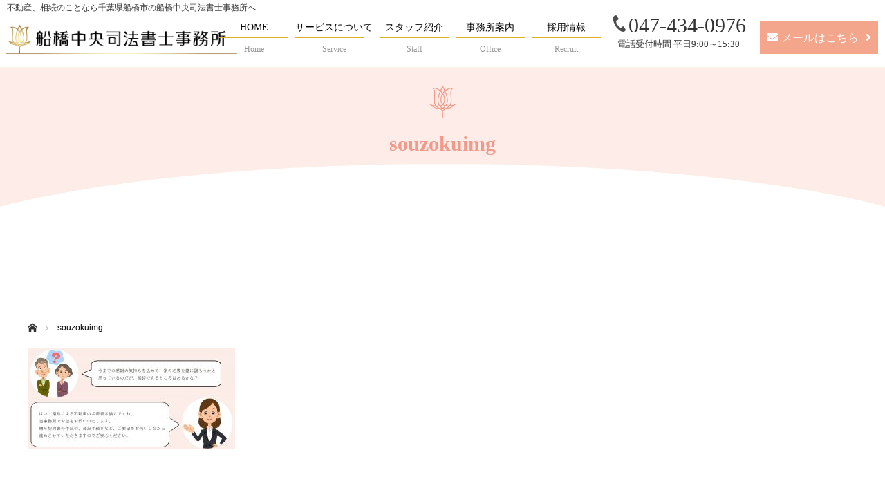

--- FILE ---
content_type: text/html; charset=UTF-8
request_url: https://fcsjim.com/survice/sozoku/souzokuimg/
body_size: 8946
content:
<!DOCTYPE html>
<html class="pc" lang="ja"
	prefix="og: https://ogp.me/ns#" >
<head>
	
<!-- Google Tag Manager -->
<script>(function(w,d,s,l,i){w[l]=w[l]||[];w[l].push({'gtm.start':
new Date().getTime(),event:'gtm.js'});var f=d.getElementsByTagName(s)[0],
j=d.createElement(s),dl=l!='dataLayer'?'&l='+l:'';j.async=true;j.src=
'https://www.googletagmanager.com/gtm.js?id='+i+dl;f.parentNode.insertBefore(j,f);
})(window,document,'script','dataLayer','GTM-K5LWMSQ');</script>
<!-- End Google Tag Manager -->

<meta charset="UTF-8">
<!--[if IE]><meta http-equiv="X-UA-Compatible" content="IE=edge"><![endif]-->
<meta name="viewport" content="width=device-width">

<link rel="pingback" href="https://fcsjim.com/xmlrpc.php">
<link href="https://use.fontawesome.com/releases/v5.0.8/css/all.css" rel="stylesheet">
	
		<!-- All in One SEO 4.1.5.3 -->
		<title>souzokuimg | 船橋市役所前すぐ｜不動産、相続のことなら千葉県船橋市の船橋中央司法書士事務所へ</title>
		<meta name="robots" content="max-image-preview:large" />
		<meta property="og:locale" content="ja_JP" />
		<meta property="og:site_name" content="船橋市役所前すぐ｜不動産、相続のことなら千葉県船橋市の船橋中央司法書士事務所へ | 《創業40年》不動産、相続、法人登記など、お困りごとは船橋市役所前すぐの船橋中央司法書士事務所へご相談ください。経験豊富な司法書士が心を込めて丁寧にご対応いたします。社会の信頼と期待に応えていくべくお客様の想いに寄り添うサービスを大切にしています。" />
		<meta property="og:type" content="article" />
		<meta property="og:title" content="souzokuimg | 船橋市役所前すぐ｜不動産、相続のことなら千葉県船橋市の船橋中央司法書士事務所へ" />
		<meta property="article:published_time" content="2018-09-21T06:37:43+00:00" />
		<meta property="article:modified_time" content="2018-09-21T06:37:43+00:00" />
		<meta name="twitter:card" content="summary" />
		<meta name="twitter:domain" content="fcsjim.com" />
		<meta name="twitter:title" content="souzokuimg | 船橋市役所前すぐ｜不動産、相続のことなら千葉県船橋市の船橋中央司法書士事務所へ" />
		<script type="application/ld+json" class="aioseo-schema">
			{"@context":"https:\/\/schema.org","@graph":[{"@type":"WebSite","@id":"https:\/\/fcsjim.com\/#website","url":"https:\/\/fcsjim.com\/","name":"\u8239\u6a4b\u5e02\u5f79\u6240\u524d\u3059\u3050\uff5c\u4e0d\u52d5\u7523\u3001\u76f8\u7d9a\u306e\u3053\u3068\u306a\u3089\u5343\u8449\u770c\u8239\u6a4b\u5e02\u306e\u8239\u6a4b\u4e2d\u592e\u53f8\u6cd5\u66f8\u58eb\u4e8b\u52d9\u6240\u3078","description":"\u300a\u5275\u696d40\u5e74\u300b\u4e0d\u52d5\u7523\u3001\u76f8\u7d9a\u3001\u6cd5\u4eba\u767b\u8a18\u306a\u3069\u3001\u304a\u56f0\u308a\u3054\u3068\u306f\u8239\u6a4b\u5e02\u5f79\u6240\u524d\u3059\u3050\u306e\u8239\u6a4b\u4e2d\u592e\u53f8\u6cd5\u66f8\u58eb\u4e8b\u52d9\u6240\u3078\u3054\u76f8\u8ac7\u304f\u3060\u3055\u3044\u3002\u7d4c\u9a13\u8c4a\u5bcc\u306a\u53f8\u6cd5\u66f8\u58eb\u304c\u5fc3\u3092\u8fbc\u3081\u3066\u4e01\u5be7\u306b\u3054\u5bfe\u5fdc\u3044\u305f\u3057\u307e\u3059\u3002\u793e\u4f1a\u306e\u4fe1\u983c\u3068\u671f\u5f85\u306b\u5fdc\u3048\u3066\u3044\u304f\u3079\u304f\u304a\u5ba2\u69d8\u306e\u60f3\u3044\u306b\u5bc4\u308a\u6dfb\u3046\u30b5\u30fc\u30d3\u30b9\u3092\u5927\u5207\u306b\u3057\u3066\u3044\u307e\u3059\u3002","inLanguage":"ja","publisher":{"@id":"https:\/\/fcsjim.com\/#organization"}},{"@type":"Organization","@id":"https:\/\/fcsjim.com\/#organization","name":"\u8239\u6a4b\u5e02\u5f79\u6240\u524d\u3059\u3050\uff5c\u4e0d\u52d5\u7523\u3001\u76f8\u7d9a\u306e\u3053\u3068\u306a\u3089\u5343\u8449\u770c\u8239\u6a4b\u5e02\u306e\u8239\u6a4b\u4e2d\u592e\u53f8\u6cd5\u66f8\u58eb\u4e8b\u52d9\u6240\u3078","url":"https:\/\/fcsjim.com\/"},{"@type":"BreadcrumbList","@id":"https:\/\/fcsjim.com\/survice\/sozoku\/souzokuimg\/#breadcrumblist","itemListElement":[{"@type":"ListItem","@id":"https:\/\/fcsjim.com\/#listItem","position":1,"item":{"@type":"WebPage","@id":"https:\/\/fcsjim.com\/","name":"\u30db\u30fc\u30e0","description":"\u4e0d\u52d5\u7523\u3001\u76f8\u7d9a\u306e\u3053\u3068\u306a\u3089\u5343\u8449\u770c\u8239\u6a4b\u5e02\u306e\u8239\u6a4b\u4e2d\u592e\u53f8\u6cd5\u66f8\u58eb\u4e8b\u52d9\u6240\u3078","url":"https:\/\/fcsjim.com\/"},"nextItem":"https:\/\/fcsjim.com\/survice\/sozoku\/souzokuimg\/#listItem"},{"@type":"ListItem","@id":"https:\/\/fcsjim.com\/survice\/sozoku\/souzokuimg\/#listItem","position":2,"item":{"@type":"WebPage","@id":"https:\/\/fcsjim.com\/survice\/sozoku\/souzokuimg\/","name":"souzokuimg","url":"https:\/\/fcsjim.com\/survice\/sozoku\/souzokuimg\/"},"previousItem":"https:\/\/fcsjim.com\/#listItem"}]},{"@type":"Person","@id":"https:\/\/fcsjim.com\/author\/Novelty_admin\/#author","url":"https:\/\/fcsjim.com\/author\/Novelty_admin\/","name":"Novelty_admin","image":{"@type":"ImageObject","@id":"https:\/\/fcsjim.com\/survice\/sozoku\/souzokuimg\/#authorImage","url":"https:\/\/secure.gravatar.com\/avatar\/8786e77ad47ab6864df7870fef41ff5d?s=96&d=mm&r=g","width":96,"height":96,"caption":"Novelty_admin"}},{"@type":"ItemPage","@id":"https:\/\/fcsjim.com\/survice\/sozoku\/souzokuimg\/#itempage","url":"https:\/\/fcsjim.com\/survice\/sozoku\/souzokuimg\/","name":"souzokuimg | \u8239\u6a4b\u5e02\u5f79\u6240\u524d\u3059\u3050\uff5c\u4e0d\u52d5\u7523\u3001\u76f8\u7d9a\u306e\u3053\u3068\u306a\u3089\u5343\u8449\u770c\u8239\u6a4b\u5e02\u306e\u8239\u6a4b\u4e2d\u592e\u53f8\u6cd5\u66f8\u58eb\u4e8b\u52d9\u6240\u3078","inLanguage":"ja","isPartOf":{"@id":"https:\/\/fcsjim.com\/#website"},"breadcrumb":{"@id":"https:\/\/fcsjim.com\/survice\/sozoku\/souzokuimg\/#breadcrumblist"},"datePublished":"2018-09-21T06:37:43+09:00","dateModified":"2018-09-21T06:37:43+09:00"}]}
		</script>
		<script type="text/javascript" >
			window.ga=window.ga||function(){(ga.q=ga.q||[]).push(arguments)};ga.l=+new Date;
			ga('create', "UA-58956751-36", 'auto');
			ga('send', 'pageview');
		</script>
		<script async src="https://www.google-analytics.com/analytics.js"></script>
		<!-- All in One SEO -->

<link rel='dns-prefetch' href='//s.w.org' />
<link rel="alternate" type="application/rss+xml" title="船橋市役所前すぐ｜不動産、相続のことなら千葉県船橋市の船橋中央司法書士事務所へ &raquo; フィード" href="https://fcsjim.com/feed/" />
<link rel="alternate" type="application/rss+xml" title="船橋市役所前すぐ｜不動産、相続のことなら千葉県船橋市の船橋中央司法書士事務所へ &raquo; コメントフィード" href="https://fcsjim.com/comments/feed/" />
<link rel="alternate" type="application/rss+xml" title="船橋市役所前すぐ｜不動産、相続のことなら千葉県船橋市の船橋中央司法書士事務所へ &raquo; souzokuimg のコメントのフィード" href="https://fcsjim.com/survice/sozoku/souzokuimg/feed/" />
		<script type="text/javascript">
			window._wpemojiSettings = {"baseUrl":"https:\/\/s.w.org\/images\/core\/emoji\/13.0.1\/72x72\/","ext":".png","svgUrl":"https:\/\/s.w.org\/images\/core\/emoji\/13.0.1\/svg\/","svgExt":".svg","source":{"concatemoji":"https:\/\/fcsjim.com\/wp-includes\/js\/wp-emoji-release.min.js?ver=5.7.2"}};
			!function(e,a,t){var n,r,o,i=a.createElement("canvas"),p=i.getContext&&i.getContext("2d");function s(e,t){var a=String.fromCharCode;p.clearRect(0,0,i.width,i.height),p.fillText(a.apply(this,e),0,0);e=i.toDataURL();return p.clearRect(0,0,i.width,i.height),p.fillText(a.apply(this,t),0,0),e===i.toDataURL()}function c(e){var t=a.createElement("script");t.src=e,t.defer=t.type="text/javascript",a.getElementsByTagName("head")[0].appendChild(t)}for(o=Array("flag","emoji"),t.supports={everything:!0,everythingExceptFlag:!0},r=0;r<o.length;r++)t.supports[o[r]]=function(e){if(!p||!p.fillText)return!1;switch(p.textBaseline="top",p.font="600 32px Arial",e){case"flag":return s([127987,65039,8205,9895,65039],[127987,65039,8203,9895,65039])?!1:!s([55356,56826,55356,56819],[55356,56826,8203,55356,56819])&&!s([55356,57332,56128,56423,56128,56418,56128,56421,56128,56430,56128,56423,56128,56447],[55356,57332,8203,56128,56423,8203,56128,56418,8203,56128,56421,8203,56128,56430,8203,56128,56423,8203,56128,56447]);case"emoji":return!s([55357,56424,8205,55356,57212],[55357,56424,8203,55356,57212])}return!1}(o[r]),t.supports.everything=t.supports.everything&&t.supports[o[r]],"flag"!==o[r]&&(t.supports.everythingExceptFlag=t.supports.everythingExceptFlag&&t.supports[o[r]]);t.supports.everythingExceptFlag=t.supports.everythingExceptFlag&&!t.supports.flag,t.DOMReady=!1,t.readyCallback=function(){t.DOMReady=!0},t.supports.everything||(n=function(){t.readyCallback()},a.addEventListener?(a.addEventListener("DOMContentLoaded",n,!1),e.addEventListener("load",n,!1)):(e.attachEvent("onload",n),a.attachEvent("onreadystatechange",function(){"complete"===a.readyState&&t.readyCallback()})),(n=t.source||{}).concatemoji?c(n.concatemoji):n.wpemoji&&n.twemoji&&(c(n.twemoji),c(n.wpemoji)))}(window,document,window._wpemojiSettings);
		</script>
		<style type="text/css">
img.wp-smiley,
img.emoji {
	display: inline !important;
	border: none !important;
	box-shadow: none !important;
	height: 1em !important;
	width: 1em !important;
	margin: 0 .07em !important;
	vertical-align: -0.1em !important;
	background: none !important;
	padding: 0 !important;
}
</style>
	<link rel='stylesheet' id='style-css'  href='https://fcsjim.com/wp-content/themes/monolith_tcd042/style.css?ver=1.2' type='text/css' media='all' />
<link rel='stylesheet' id='wp-block-library-css'  href='https://fcsjim.com/wp-includes/css/dist/block-library/style.min.css?ver=5.7.2' type='text/css' media='all' />
<link rel='stylesheet' id='fancybox-css'  href='https://fcsjim.com/wp-content/plugins/easy-fancybox/css/jquery.fancybox.1.3.22.min.css' type='text/css' media='screen' />
<script type='text/javascript' src='https://fcsjim.com/wp-includes/js/jquery/jquery.min.js?ver=3.5.1' id='jquery-core-js'></script>
<script type='text/javascript' src='https://fcsjim.com/wp-includes/js/jquery/jquery-migrate.min.js?ver=3.3.2' id='jquery-migrate-js'></script>
<link rel="https://api.w.org/" href="https://fcsjim.com/wp-json/" /><link rel="alternate" type="application/json" href="https://fcsjim.com/wp-json/wp/v2/media/473" /><link rel='shortlink' href='https://fcsjim.com/?p=473' />
<link rel="alternate" type="application/json+oembed" href="https://fcsjim.com/wp-json/oembed/1.0/embed?url=https%3A%2F%2Ffcsjim.com%2Fsurvice%2Fsozoku%2Fsouzokuimg%2F" />
<link rel="alternate" type="text/xml+oembed" href="https://fcsjim.com/wp-json/oembed/1.0/embed?url=https%3A%2F%2Ffcsjim.com%2Fsurvice%2Fsozoku%2Fsouzokuimg%2F&#038;format=xml" />
<link rel="Shortcut Icon" type="image/x-icon" href="https://fcsjim.com/wp-content/uploads/2018/11/sitefavicon.ico" />

<link rel="stylesheet" href="https://fcsjim.com/wp-content/themes/monolith_tcd042/css/design-plus.css?ver=1.2">
<link rel="stylesheet" href="https://fcsjim.com/wp-content/themes/monolith_tcd042/css/sns-botton.css?ver=1.2">
<link rel="stylesheet" href="https://fonts.googleapis.com/css?family=Roboto:100,300">
<link rel="stylesheet" media="screen and (max-width:770px)" href="https://fcsjim.com/wp-content/themes/monolith_tcd042/css/responsive.css?ver=1.2">
<link rel="stylesheet" media="screen and (max-width:770px)" href="https://fcsjim.com/wp-content/themes/monolith_tcd042/css/footer-bar.css?ver=1.2">

<script src="https://fcsjim.com/wp-content/themes/monolith_tcd042/js/jquery.easing.1.3.js?ver=1.2"></script>
<script src="https://fcsjim.com/wp-content/themes/monolith_tcd042/js/jscript.js?ver=1.2"></script>
<script src="https://fcsjim.com/wp-content/themes/monolith_tcd042/js/footer-bar.js?ver=1.2"></script>
<script src="https://fcsjim.com/wp-content/themes/monolith_tcd042/js/comment.js?ver=1.2"></script>

<style type="text/css">
body, input, textarea { font-family: Arial, "ヒラギノ角ゴ ProN W3", "Hiragino Kaku Gothic ProN", "メイリオ", Meiryo, sans-serif; }
.rich_font { font-family: "Hiragino Sans", "ヒラギノ角ゴ ProN", "Hiragino Kaku Gothic ProN", "游ゴシック", YuGothic, "メイリオ", Meiryo, sans-serif; font-weight: 100;
}

body { font-size:15px; }

.pc #header .logo { font-size:21px; }
.pc #footer_top .logo { font-size:21px; }
.mobile #header .logo { font-size:18px; }

#blog_list li .image img, #related_post li a.image img, .styled_post_list1 .image img, #recent_news .image img, .project_list_widget .image img, .index_box_list .image img, #project_list .image img, #previous_next_post .image img {
  -webkit-transition: all 0.75s ease; -moz-transition: all 0.75s ease; transition: all 0.75s ease;
  -webkit-transform: scale(1); -moz-transform: scale(1); -ms-transform: scale(1); -o-transform: scale(1); transform: scale(1);
  -webkit-backface-visibility:hidden; backface-visibility:hidden;
}
#blog_list li .image:hover img, #related_post li a.image:hover img, .styled_post_list1 .image:hover img, #recent_news .image:hover img, .project_list_widget .image:hover img, .index_box_list .image:hover img, #project_list .image:hover img, #previous_next_post .image:hover img {
  -webkit-transform: scale(1.2); -moz-transform: scale(1.2); -ms-transform: scale(1.2); -o-transform: scale(1.2); transform: scale(1.2);
}

.pc #global_menu > ul > li > a { color:#333333; }

#post_title { font-size:30px; }
.post_content { font-size:15px; }

a:hover, #comment_header ul li a:hover, .pc #global_menu > ul > li.active > a, .pc #global_menu li.current-menu-item > a, .pc #global_menu > ul > li > a:hover, #header_logo .logo a:hover, #bread_crumb li.home a:hover:before, #bread_crumb li a:hover,
 #archive_news_list li a .entry-date, #related_post li .title a:hover, #comment_headline, #footer_widget .footer_headline, .index_news_list ol a .entry-date, .footer_menu li:first-child a, .footer_menu li:only-child a, .color_headline, #project_title, #project_list .title span.project_title, .post_content a
  { color:#F3A68C; }

.post_content a:hover
{ color:#E6B422; }

.pc #global_menu ul ul a, #return_top a:hover, .next_page_link a:hover, .collapse_category_list li a:hover .count, .slick-arrow:hover, #blog_list .category a:hover, #index_blog .index_blog_link:hover, #footer_address .button:hover, #post_meta_top .category a:hover,
 #archive_news_list .headline, .side_headline, #previous_next_page a:hover, .page_navi a:hover, .page_navi span.current, .page_navi p.back a:hover, .collapse_category_list li a:hover .count, .mobile #global_menu li a:hover,
  #wp-calendar td a:hover, #wp-calendar #prev a:hover, #wp-calendar #next a:hover, .widget_search #search-btn input:hover, .widget_search #searchsubmit:hover, .side_widget.google_search #searchsubmit:hover,
   #submit_comment:hover, #comment_header ul li a:hover, #comment_header ul li.comment_switch_active a, #comment_header #comment_closed p, #post_pagination a:hover, #post_pagination p, a.menu_button:hover, .mobile .footer_menu a:hover, .mobile #footer_menu_bottom li a:hover,
  .project_pager a:hover, #project_catgory_sort li a.active, #project_catgory_sort li a:hover, #project_catgory_sort li.current-cat a, #project_side_content h3
 { background-color:#F3A68C; }

.pc #global_menu ul ul a:hover, .index_news_list a.archive_link:hover
 { background-color:#E6B422; }

#recent_news .headline, .index_news_list .headline, #blog_list .date, #post_meta_top .date, #related_post
 { background-color:#F3A68C; }

.index_news_list a.archive_link, #index_blog .index_blog_link, .page_navi p.back a
{ background-color:#BBBBBB; }

#comment_textarea textarea:focus, #guest_info input:focus, #comment_header ul li a:hover, #comment_header ul li.comment_switch_active a, #comment_header #comment_closed p, #post_meta_top .category a:hover, #project_catgory_sort .current-cat, #project_catgory_sort li:hover, #project_catgory_sort .current-cat:last-child, #post_pagination p, #post_pagination a:hover, .page_navi span.current, .page_navi a:hover
 { border-color:#F3A68C; }
#project_catgory_sort .current-cat + li, #project_catgory_sort li:hover + li, .page_navi .current-cat + li a
{ border-left-color:#F3A68C; }

@media screen and (max-width:600px) {
  #project_catgory_sort .current-cat { border-right-color:#F3A68C!important; }
}

#comment_header ul li.comment_switch_active a:after, #comment_header #comment_closed p:after
 { border-color:#F3A68C transparent transparent transparent; }

.collapse_category_list li a:before
 { border-color: transparent transparent transparent #F3A68C; }


#site_loader_spinner { border:4px solid rgba(243,166,140,0.2); border-top-color:#F3A68C; }


</style>





<style type="text/css"></style></head>
<body id="body" class="attachment attachment-template-default attachmentid-473 attachment-jpeg">
<!-- Google Tag Manager (noscript) -->
<noscript><iframe src="https://www.googletagmanager.com/ns.html?id=GTM-K5LWMSQ"
height="0" width="0" style="display:none;visibility:hidden"></iframe></noscript>
<!-- End Google Tag Manager (noscript) -->
  
 <div id="header" style="background-color: rgba(255, 255, 255, 0.7);">
<div id="description">
	  <div id="descinner">不動産、相続のことなら千葉県船橋市の船橋中央司法書士事務所へ</div>
  </div>
   <div id="logo_image">
 <h1 class="logo">
  <a href="https://fcsjim.com/" title="船橋市役所前すぐ｜不動産、相続のことなら千葉県船橋市の船橋中央司法書士事務所へ" data-label="船橋市役所前すぐ｜不動産、相続のことなら千葉県船橋市の船橋中央司法書士事務所へ"><img class="h_logo" src="https://fcsjim.com/wp-content/uploads/2018/11/logopc.png?1769213918" alt="船橋市役所前すぐ｜不動産、相続のことなら千葉県船橋市の船橋中央司法書士事務所へ" title="船橋市役所前すぐ｜不動産、相続のことなら千葉県船橋市の船橋中央司法書士事務所へ" /></a>
 </h1>
</div>
		 
   		 <div id="global_menu">
			 
<ul id="menu-%e3%83%88%e3%83%83%e3%83%97" class="menu"><li id="menu-item-110" class="menu-item menu-item-type-custom menu-item-object-custom menu-item-home menu-item-110"><a href="https://fcsjim.com"><p class="navtitle">HOME</p><p class="menubefore"></p><p class="menu-item-description">Home</p></a></li>
<li id="menu-item-113" class="menu-item menu-item-type-post_type menu-item-object-page menu-item-113"><a href="https://fcsjim.com/survice/"><p class="navtitle">サービスについて</p><p class="menubefore"></p><p class="menu-item-description">Service</p></a></li>
<li id="menu-item-114" class="menu-item menu-item-type-post_type menu-item-object-page menu-item-114"><a href="https://fcsjim.com/staff/"><p class="navtitle">スタッフ紹介</p><p class="menubefore"></p><p class="menu-item-description">Staff</p></a></li>
<li id="menu-item-116" class="menu-item menu-item-type-post_type menu-item-object-page menu-item-116"><a href="https://fcsjim.com/office/"><p class="navtitle">事務所案内</p><p class="menubefore"></p><p class="menu-item-description">Office</p></a></li>
<li id="menu-item-791" class="menu-item menu-item-type-post_type menu-item-object-page menu-item-791"><a href="https://fcsjim.com/recruit/"><p class="navtitle">採用情報</p><p class="menubefore"></p><p class="menu-item-description">Recruit</p></a></li>
</ul>	
	<div class="spv">
		<div class="sp_head_contact">
			<div class="sptel">
				<!-- <span class="telsoudan">まずはお気軽にご相談ください</span><br> --><a href="tel:047-434-0976"><span class="telphone">047-434-0976</span></a><span class="telreserve">電話受付時間 平日9:00～15:30</span>
			</div>
			<div class="spmail">
				<a href="mailto:info@fcsjim.com">メールはこちら</a>
			</div>		
		</div>
	</div>
 
	<div class="head_contact">
		<div class="toptelwrap">
	  <!-- <span class="telsoudan">まずはお気軽にご相談ください</span><br>　--><a href="tel:047-434-0976"><span class="telphone">047-434-0976</span></a><br><span class="telreserve">電話受付時間 平日9:00～15:30</span>
		</div>
		<div class="topmail">
			<a href="mailto:info@fcsjim.com">メールはこちら</a>
		</div>
	</div>

   </div>
	  
   <a href="#" class="menu_button"><span>menu</span></a>
   	 

</div><!-- END #header -->
	
<!-- META slider -->	

					   
	<!-- END META slider -->
 
<div id="main_contents" class="clearfix">
	


<div class="page_top">
<div class="page_top_inner"><h2 id="post_title" class="rich_font">souzokuimg</h2>
 </div> </div> <div id="bread_crumb">

<ul class="clearfix">
 <li class="home"><a href="https://fcsjim.com/"><span>ホーム</span></a></li>

 <li class="last">souzokuimg</li>

</ul>
</div><div id="main_col" class="clearfix">




  <div class="post_content clearfix">
   <p class="attachment"><a href='https://fcsjim.com/wp-content/uploads/2018/09/souzokuimg.jpg'><img width="300" height="147" src="https://fcsjim.com/wp-content/uploads/2018/09/souzokuimg-300x147.jpg" class="attachment-medium size-medium" alt="" loading="lazy" srcset="https://fcsjim.com/wp-content/uploads/2018/09/souzokuimg-300x147.jpg 300w, https://fcsjim.com/wp-content/uploads/2018/09/souzokuimg-768x377.jpg 768w, https://fcsjim.com/wp-content/uploads/2018/09/souzokuimg-1024x503.jpg 1024w, https://fcsjim.com/wp-content/uploads/2018/09/souzokuimg.jpg 1200w" sizes="(max-width: 300px) 100vw, 300px" /></a></p>
     </div>



 
</div><!-- END #main_col -->

		<div class="tel"><img src="https://fcsjim.com/wp-content/uploads/2018/08/contact-foot2404.jpg" /></div>
	
 </div><!-- END #main_contents -->

 <div id="footer_top">
  <div id="footer_top_inner" class="clearfix">
<div class="footerlogo"><img class="footer_logo" src="https://fcsjim.com/wp-content/themes/monolith_tcd042/images/logowhite.png"></div>
   <div id="footer_menu_widget_area">

      <div id="footer_menu" class="clearfix">
	   
        <div id="footer-menu1" class="footer_menu clearfix">
     <ul id="menu-%e3%83%88%e3%83%83%e3%83%97%e3%83%a1%e3%83%8b%e3%83%a5%e3%83%bc" class="menu"><li id="menu-item-14" class="menu-item menu-item-type-custom menu-item-object-custom menu-item-home menu-item-14"><a href="https://fcsjim.com">ホーム</a></li>
<li id="menu-item-24" class="menu-item menu-item-type-post_type menu-item-object-page menu-item-24"><a href="https://fcsjim.com/staff/">スタッフ紹介</a></li>
<li id="menu-item-26" class="menu-item menu-item-type-post_type menu-item-object-page menu-item-26"><a href="https://fcsjim.com/office/">事務所案内</a></li>
<li id="menu-item-265" class="menu-item menu-item-type-post_type menu-item-object-page menu-item-265"><a href="https://fcsjim.com/%e3%83%97%e3%83%a9%e3%82%a4%e3%83%90%e3%82%b7%e3%83%bc%e3%83%9d%e3%83%aa%e3%82%b7%e3%83%bc/">プライバシーポリシー</a></li>
<li id="menu-item-266" class="menu-item menu-item-type-post_type menu-item-object-page menu-item-266"><a href="https://fcsjim.com/sitemap/">サイトマップ</a></li>
<li id="menu-item-792" class="menu-item menu-item-type-post_type menu-item-object-page menu-item-792"><a href="https://fcsjim.com/recruit/">採用情報</a></li>
<li id="menu-item-819" class="menu-item menu-item-type-post_type menu-item-object-page menu-item-819"><a href="https://fcsjim.com/staff/request/">取材・ロケ地依頼</a></li>
</ul>    </div>
            <div id="footer-menu2" class="footer_menu clearfix">
     <ul id="menu-%e3%83%95%e3%83%83%e3%82%bf%e3%83%bc%e3%83%a1%e3%83%8b%e3%83%a5%e3%83%bc" class="menu"><li id="menu-item-268" class="menu-item menu-item-type-post_type menu-item-object-page menu-item-has-children menu-item-268"><a href="https://fcsjim.com/survice/">サービスについて</a>
<ul class="sub-menu">
	<li id="menu-item-549" class="menu-item menu-item-type-post_type menu-item-object-page menu-item-549"><a href="https://fcsjim.com/survice/sozoku/">相続・贈与・放棄</a></li>
	<li id="menu-item-548" class="menu-item menu-item-type-post_type menu-item-object-page menu-item-548"><a href="https://fcsjim.com/survice/yuigonsyo/">遺産分割協議書・遺言書作成</a></li>
	<li id="menu-item-550" class="menu-item menu-item-type-post_type menu-item-object-page menu-item-550"><a href="https://fcsjim.com/survice/teitoukenmasshou/">抵当権抹消</a></li>
	<li id="menu-item-547" class="menu-item menu-item-type-post_type menu-item-object-page menu-item-547"><a href="https://fcsjim.com/survice/touki/">会社・法人登記</a></li>
	<li id="menu-item-546" class="menu-item menu-item-type-post_type menu-item-object-page menu-item-546"><a href="https://fcsjim.com/survice/seinenkouken/">成年後見</a></li>
	<li id="menu-item-545" class="menu-item menu-item-type-post_type menu-item-object-page menu-item-545"><a href="https://fcsjim.com/survice/shigyo/">士業・行政の皆様へ</a></li>
	<li id="menu-item-544" class="menu-item menu-item-type-post_type menu-item-object-page menu-item-544"><a href="https://fcsjim.com/survice/yogo/">登記関係の解説</a></li>
</ul>
</li>
</ul>    </div>
            <div id="footer-menu3" class="footer_menu clearfix">
         </div>
            <div id="footer-menu4" class="footer_menu clearfix">
		<div class="info"><ul class="footermenu01"><li><iframe src="https://www.google.com/maps/embed?pb=!1m14!1m8!1m3!1d12960.947844243306!2d139.982318!3d35.695786!3m2!1i1024!2i768!4f13.1!3m3!1m2!1s0x0%3A0xf97b36d88acaf1c!2z6Ii55qmL5Lit5aSu5Y-45rOV5pu45aOr5LqL5YuZ5omA!5e0!3m2!1sja!2sjp!4v1534812242589" width="100%" height="300" frameborder="0" style="border:0" allowfullscreen=""></iframe></li>
			<li id="footmaps"><a href="https://www.google.com/maps/place/%E8%88%B9%E6%A9%8B%E4%B8%AD%E5%A4%AE%E5%8F%B8%E6%B3%95%E6%9B%B8%E5%A3%AB%E4%BA%8B%E5%8B%99%E6%89%80/@35.695786,139.982318,14z/data=!4m5!3m4!1s0x0:0xf97b36d88acaf1c!8m2!3d35.695786!4d139.982318?hl=ja" target="_blank">大きな地図で見る</a></li>
<li class="infomation01">
〒273-0011　千葉県船橋市湊町2丁目5番6号ハンザビル5階<br>
TEL：<a class="footmail" href="tel:047-434-0976">047-434-0976</a>　FAX：<a class="footmail" href="tel:047-434-4754">047-434-4754</a><br>
Mail：<a class="footmail" href="mailto:info@fcsjim.com">info@fcsjim.com</a>
			</li>
			</ul>
</div>
         </div>
       </div>
   
   
   </div><!-- END #footer_menu_widget_area -->

   
  </div><!-- END #footer_top_inner -->
 </div><!-- END #footer_top -->

 <div id="footer_bottom">
  <div id="footer_bottom_inner" class="clearfix">

   
   <p id="copyright">Copyright &copy;&nbsp; <a href="https://fcsjim.com/">船橋市役所前すぐ｜不動産、相続のことなら千葉県船橋市の船橋中央司法書士事務所へ</a>&nbsp;All rights reserved</p>

  </div><!-- END #footer_bottom_inner -->
 </div><!-- END #footer_bottom -->


 <div id="return_top">
  <a href="#body"><span>PAGE TOP</span></a>
 </div>

 

 <script>
 
 

 </script>

 
<script type='text/javascript' src='https://fcsjim.com/wp-includes/js/comment-reply.min.js?ver=5.7.2' id='comment-reply-js'></script>
<script type='text/javascript' src='https://fcsjim.com/wp-content/plugins/easy-fancybox/js/jquery.fancybox.1.3.22.min.js' id='jquery-fancybox-js'></script>
<script type='text/javascript' id='jquery-fancybox-js-after'>
var fb_timeout, fb_opts={'overlayShow':true,'hideOnOverlayClick':true,'showCloseButton':true,'margin':20,'centerOnScroll':false,'enableEscapeButton':true,'autoScale':true };
if(typeof easy_fancybox_handler==='undefined'){
var easy_fancybox_handler=function(){
jQuery('.nofancybox,a.wp-block-file__button,a.pin-it-button,a[href*="pinterest.com/pin/create"],a[href*="facebook.com/share"],a[href*="twitter.com/share"]').addClass('nolightbox');
/* IMG */
var fb_IMG_select='a[href*=".jpg"]:not(.nolightbox,li.nolightbox>a),area[href*=".jpg"]:not(.nolightbox),a[href*=".jpeg"]:not(.nolightbox,li.nolightbox>a),area[href*=".jpeg"]:not(.nolightbox),a[href*=".png"]:not(.nolightbox,li.nolightbox>a),area[href*=".png"]:not(.nolightbox),a[href*=".webp"]:not(.nolightbox,li.nolightbox>a),area[href*=".webp"]:not(.nolightbox)';
jQuery(fb_IMG_select).addClass('fancybox image');
var fb_IMG_sections=jQuery('.gallery,.wp-block-gallery,.tiled-gallery');
fb_IMG_sections.each(function(){jQuery(this).find(fb_IMG_select).attr('rel','gallery-'+fb_IMG_sections.index(this));});
jQuery('a.fancybox,area.fancybox,li.fancybox a').each(function(){jQuery(this).fancybox(jQuery.extend({},fb_opts,{'transitionIn':'elastic','easingIn':'easeOutBack','transitionOut':'elastic','easingOut':'easeInBack','opacity':false,'hideOnContentClick':false,'titleShow':true,'titlePosition':'over','titleFromAlt':true,'showNavArrows':true,'enableKeyboardNav':true,'cyclic':false}))});};
jQuery('a.fancybox-close').on('click',function(e){e.preventDefault();jQuery.fancybox.close()});
};
var easy_fancybox_auto=function(){setTimeout(function(){jQuery('#fancybox-auto').trigger('click')},1000);};
jQuery(easy_fancybox_handler);jQuery(document).on('post-load',easy_fancybox_handler);
jQuery(easy_fancybox_auto);
</script>
<script type='text/javascript' src='https://fcsjim.com/wp-content/plugins/easy-fancybox/js/jquery.easing.1.4.1.min.js' id='jquery-easing-js'></script>
<script type='text/javascript' src='https://fcsjim.com/wp-content/plugins/easy-fancybox/js/jquery.mousewheel.3.1.13.min.js' id='jquery-mousewheel-js'></script>
<script type='text/javascript' src='https://fcsjim.com/wp-includes/js/wp-embed.min.js?ver=5.7.2' id='wp-embed-js'></script>
</body>
</html>


--- FILE ---
content_type: text/plain
request_url: https://www.google-analytics.com/j/collect?v=1&_v=j102&a=1767640003&t=pageview&_s=1&dl=https%3A%2F%2Ffcsjim.com%2Fsurvice%2Fsozoku%2Fsouzokuimg%2F&ul=en-us%40posix&dt=souzokuimg%20%7C%20%E8%88%B9%E6%A9%8B%E5%B8%82%E5%BD%B9%E6%89%80%E5%89%8D%E3%81%99%E3%81%90%EF%BD%9C%E4%B8%8D%E5%8B%95%E7%94%A3%E3%80%81%E7%9B%B8%E7%B6%9A%E3%81%AE%E3%81%93%E3%81%A8%E3%81%AA%E3%82%89%E5%8D%83%E8%91%89%E7%9C%8C%E8%88%B9%E6%A9%8B%E5%B8%82%E3%81%AE%E8%88%B9%E6%A9%8B%E4%B8%AD%E5%A4%AE%E5%8F%B8%E6%B3%95%E6%9B%B8%E5%A3%AB%E4%BA%8B%E5%8B%99%E6%89%80%E3%81%B8&sr=1280x720&vp=1280x720&_u=aEDAAEABAAAAACAAI~&jid=1816024268&gjid=1559190785&cid=1344668034.1769213919&tid=UA-176301557-27&_gid=1489071260.1769213919&_r=1&_slc=1&gtm=45He61m0n81K5LWMSQv862499136za200zd862499136&gcd=13l3l3l3l1l1&dma=0&tag_exp=103116026~103200004~104527906~104528501~104684208~104684211~105391253~115616985~115938466~115938469~116682875~116992598~117041587~117099528&z=1879924324
body_size: -823
content:
2,cG-S6QY8WWDYQ